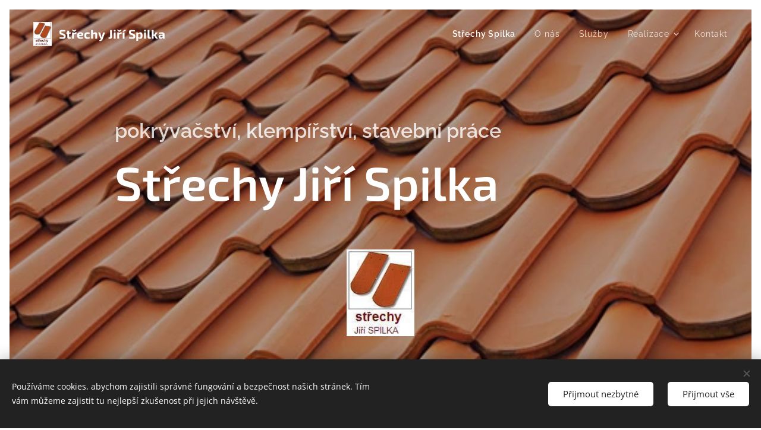

--- FILE ---
content_type: text/html; charset=UTF-8
request_url: https://www.strechyspilka.cz/
body_size: 19047
content:
<!DOCTYPE html>
<html class="no-js" prefix="og: https://ogp.me/ns#" lang="cs">
<head><link rel="preconnect" href="https://duyn491kcolsw.cloudfront.net" crossorigin><link rel="preconnect" href="https://fonts.gstatic.com" crossorigin><meta charset="utf-8"><link rel="icon" href="https://duyn491kcolsw.cloudfront.net/files/2d/2di/2div3h.svg?ph=363188f2bc" type="image/svg+xml" sizes="any"><link rel="icon" href="https://duyn491kcolsw.cloudfront.net/files/07/07f/07fzq8.svg?ph=363188f2bc" type="image/svg+xml" sizes="16x16"><link rel="icon" href="https://duyn491kcolsw.cloudfront.net/files/1j/1j3/1j3767.ico?ph=363188f2bc"><link rel="apple-touch-icon" href="https://duyn491kcolsw.cloudfront.net/files/1j/1j3/1j3767.ico?ph=363188f2bc"><link rel="icon" href="https://duyn491kcolsw.cloudfront.net/files/1j/1j3/1j3767.ico?ph=363188f2bc">
    <meta http-equiv="X-UA-Compatible" content="IE=edge">
    <title>strechyspilka</title>
    <meta name="viewport" content="width=device-width,initial-scale=1">
    <meta name="msapplication-tap-highlight" content="no">
    
    <link href="https://duyn491kcolsw.cloudfront.net/files/0r/0rk/0rklmm.css?ph=363188f2bc" media="print" rel="stylesheet">
    <link href="https://duyn491kcolsw.cloudfront.net/files/2e/2e5/2e5qgh.css?ph=363188f2bc" media="screen and (min-width:100000em)" rel="stylesheet" data-type="cq" disabled>
    <link rel="stylesheet" href="https://duyn491kcolsw.cloudfront.net/files/41/41k/41kc5i.css?ph=363188f2bc"><link rel="stylesheet" href="https://duyn491kcolsw.cloudfront.net/files/3b/3b2/3b2e8e.css?ph=363188f2bc" media="screen and (min-width:37.5em)"><link rel="stylesheet" href="https://duyn491kcolsw.cloudfront.net/files/2m/2m4/2m4vjv.css?ph=363188f2bc" data-wnd_color_scheme_file=""><link rel="stylesheet" href="https://duyn491kcolsw.cloudfront.net/files/23/23c/23cqa3.css?ph=363188f2bc" data-wnd_color_scheme_desktop_file="" media="screen and (min-width:37.5em)" disabled=""><link rel="stylesheet" href="https://duyn491kcolsw.cloudfront.net/files/11/11e/11es6m.css?ph=363188f2bc" data-wnd_additive_color_file=""><link rel="stylesheet" href="https://duyn491kcolsw.cloudfront.net/files/46/46e/46es9h.css?ph=363188f2bc" data-wnd_typography_file=""><link rel="stylesheet" href="https://duyn491kcolsw.cloudfront.net/files/38/38p/38p1v7.css?ph=363188f2bc" data-wnd_typography_desktop_file="" media="screen and (min-width:37.5em)" disabled=""><script>(()=>{let e=!1;const t=()=>{if(!e&&window.innerWidth>=600){for(let e=0,t=document.querySelectorAll('head > link[href*="css"][media="screen and (min-width:37.5em)"]');e<t.length;e++)t[e].removeAttribute("disabled");e=!0}};t(),window.addEventListener("resize",t),"container"in document.documentElement.style||fetch(document.querySelector('head > link[data-type="cq"]').getAttribute("href")).then((e=>{e.text().then((e=>{const t=document.createElement("style");document.head.appendChild(t),t.appendChild(document.createTextNode(e)),import("https://duyn491kcolsw.cloudfront.net/client/js.polyfill/container-query-polyfill.modern.js").then((()=>{let e=setInterval((function(){document.body&&(document.body.classList.add("cq-polyfill-loaded"),clearInterval(e))}),100)}))}))}))})()</script>
<link rel="preload stylesheet" href="https://duyn491kcolsw.cloudfront.net/files/2m/2m8/2m8msc.css?ph=363188f2bc" as="style"><meta name="description" content="střechy Jiří Spilka, pokrývačství, klempířství, stavební práce"><meta name="keywords" content="střechy, Jiří Spilka, firma, opravy, rekonstrukce, realizace, izolace, montáž, šikmá, plochá střecha, náklady, spolupráce"><meta name="generator" content="Webnode 2"><meta name="apple-mobile-web-app-capable" content="no"><meta name="apple-mobile-web-app-status-bar-style" content="black"><meta name="format-detection" content="telephone=no">

<!-- Global site tag (gtag.js) - Google Analytics -->
<script async src="https://www.googletagmanager.com/gtag/js?id=UA-143877373-1"></script>
<script>
  window.dataLayer = window.dataLayer || [];
  function gtag(){dataLayer.push(arguments);}
  gtag('js', new Date());

  gtag('config', 'UA-143877373-1');
</script>
<meta name="google-site-verification" content="n_nc3pj_AWxPrpkPO6Ixd1h7cUFZXrMRG5kMtCkXcJY" /><meta property="og:url" content="https://www.strechyspilka.cz/"><meta property="og:title" content="strechyspilka"><meta property="og:type" content="article"><meta property="og:description" content="střechy Jiří Spilka, pokrývačství, klempířství, stavební práce"><meta property="og:site_name" content="Střechy Jiří Spilka"><meta property="og:image" content="https://363188f2bc.clvaw-cdnwnd.com/db568285f179ff597d73edaa0a8cf74e/200000008-424cd43418/700/Logo-5.jpg?ph=363188f2bc"><meta property="og:article:published_time" content="2019-07-15T00:00:00+0200"><meta name="robots" content="index,follow"><link rel="canonical" href="https://www.strechyspilka.cz/"><script>window.checkAndChangeSvgColor=function(c){try{var a=document.getElementById(c);if(a){c=[["border","borderColor"],["outline","outlineColor"],["color","color"]];for(var h,b,d,f=[],e=0,m=c.length;e<m;e++)if(h=window.getComputedStyle(a)[c[e][1]].replace(/\s/g,"").match(/^rgb[a]?\(([0-9]{1,3}),([0-9]{1,3}),([0-9]{1,3})/i)){b="";for(var g=1;3>=g;g++)b+=("0"+parseInt(h[g],10).toString(16)).slice(-2);"0"===b.charAt(0)&&(d=parseInt(b.substr(0,2),16),d=Math.max(16,d),b=d.toString(16)+b.slice(-4));f.push(c[e][0]+"="+b)}if(f.length){var k=a.getAttribute("data-src"),l=k+(0>k.indexOf("?")?"?":"&")+f.join("&");a.src!=l&&(a.src=l,a.outerHTML=a.outerHTML)}}}catch(n){}};</script></head>
<body class="l wt-home ac-h ac-i ac-n l-default l-d-border b-btn-sq b-btn-s-m b-btn-dn b-btn-bw-1 img-d-n img-t-u img-h-n line-solid b-e-ds lbox-d c-s-m hn-tbg  wnd-fe"><noscript>
				<iframe
				 src="https://www.googletagmanager.com/ns.html?id=GTM-542MMSL"
				 height="0"
				 width="0"
				 style="display:none;visibility:hidden"
				 >
				 </iframe>
			</noscript>

<div class="wnd-page l-page cs-gray-3 ac-lbrown t-t-fs-m t-t-fw-l t-t-sp-n t-t-d-n t-s-fs-m t-s-fw-l t-s-sp-n t-s-d-n t-p-fs-s t-p-fw-l t-p-sp-n t-h-fs-m t-h-fw-l t-h-sp-n t-bq-fs-s t-bq-fw-l t-bq-sp-n t-bq-d-l t-btn-fw-l t-nav-fw-l t-pd-fw-l t-nav-tt-n">
    <div class="l-w t cf t-13">
        <div class="l-bg cf">
            <div class="s-bg-l">
                
                
            </div>
        </div>
        <header class="l-h cf">
            <div class="sw cf">
	<div class="sw-c cf"><section data-space="true" class="s s-hn s-hn-default wnd-mt-classic wnd-na-c logo-classic sc-none   wnd-w-max wnd-nh-m hn-no-bg sc-m hm-editzone menu-default">
	<div class="s-w">
		<div class="s-o">

			<div class="s-bg">
                <div class="s-bg-l">
                    
                    
                </div>
			</div>

			<div class="h-w h-f wnd-fixed">

				<div class="n-l">
					<div class="s-c menu-nav">
						<div class="logo-block">
							<div class="b b-l logo logo-default logo-nb exo2 wnd-logo-with-text wnd-iar-1-1 logo-21 b-ls-s" id="wnd_LogoBlock_882507" data-wnd_mvc_type="wnd.fe.LogoBlock">
	<div class="b-l-c logo-content">
		

			<div class="b-l-image logo-image">
				<div class="b-l-image-w logo-image-cell">
                    <picture><source type="image/webp" srcset="https://363188f2bc.clvaw-cdnwnd.com/db568285f179ff597d73edaa0a8cf74e/200000103-7585f75862/450/Logo-5.webp?ph=363188f2bc 102w, https://363188f2bc.clvaw-cdnwnd.com/db568285f179ff597d73edaa0a8cf74e/200000103-7585f75862/700/Logo-5.webp?ph=363188f2bc 102w, https://363188f2bc.clvaw-cdnwnd.com/db568285f179ff597d73edaa0a8cf74e/200000103-7585f75862/Logo-5.webp?ph=363188f2bc 102w" sizes="(min-width: 600px) 450px, (min-width: 360px) calc(100vw * 0.8), 100vw" ><img src="https://363188f2bc.clvaw-cdnwnd.com/db568285f179ff597d73edaa0a8cf74e/200000008-424cd43418/Logo-5.jpg?ph=363188f2bc" alt="" width="102" height="132" class="wnd-logo-img" ></picture>
				</div>
			</div>

			

			<div class="b-l-br logo-br"></div>

			<div class="b-l-text logo-text-wrapper">
				<div class="b-l-text-w logo-text">
					<span class="b-l-text-c logo-text-cell"><b>Střechy Jiří Spilka</b></span>
				</div>
			</div>

		
	</div>
</div>
						</div>

						<div id="menu-slider">
							<div id="menu-block">
								<nav id="menu"><div class="menu-font menu-wrapper">
	<a href="#" class="menu-close" rel="nofollow" title="Close Menu"></a>
	<ul role="menubar" aria-label="Menu" class="level-1">
		<li role="none" class="wnd-active   wnd-homepage">
			<a class="menu-item" role="menuitem" href="/home/"><span class="menu-item-text">Střechy Spilka</span></a>
			
		</li><li role="none">
			<a class="menu-item" role="menuitem" href="/o-nas/"><span class="menu-item-text">O nás</span></a>
			
		</li><li role="none">
			<a class="menu-item" role="menuitem" href="/sluzby/"><span class="menu-item-text">Služby</span></a>
			
		</li><li role="none" class="wnd-with-submenu">
			<a class="menu-item" role="menuitem" href="/realizace/"><span class="menu-item-text">Realizace</span></a>
			<ul role="menubar" aria-label="Menu" class="level-2">
		<li role="none">
			<a class="menu-item" role="menuitem" href="/rodinne-domy-vily/"><span class="menu-item-text">Rodinné domy, vily</span></a>
			
		</li><li role="none">
			<a class="menu-item" role="menuitem" href="/rekreacni-objekty/"><span class="menu-item-text">Rekreační objekty</span></a>
			
		</li><li role="none">
			<a class="menu-item" role="menuitem" href="/prumyslove-stavby/"><span class="menu-item-text">Průmyslové stavby</span></a>
			
		</li><li role="none">
			<a class="menu-item" role="menuitem" href="/verejne-budovy/"><span class="menu-item-text">Veřejné budovy</span></a>
			
		</li>
	</ul>
		</li><li role="none">
			<a class="menu-item" role="menuitem" href="/kontakt/"><span class="menu-item-text">Kontakt</span></a>
			
		</li>
	</ul>
	<span class="more-text">Více</span>
</div></nav>
							</div>
						</div>

						<div class="cart-and-mobile">
							
							

							<div id="menu-mobile">
								<a href="#" id="menu-submit"><span></span>Menu</a>
							</div>
						</div>

					</div>
				</div>

			</div>

		</div>
	</div>
</section></div>
</div>
        </header>
        <main class="l-m cf">
            <div class="sw cf">
	<div class="sw-c cf"><section class="s s-hm s-hm-editzone wnd-p-cc cf sc-m wnd-background-image  wnd-w-default wnd-s-higher wnd-h-high wnd-nh-m hn-no-bg hn-default">
	<div class="s-w cf">
		<div class="s-o cf">
			<div class="s-bg">
                <div class="s-bg-l wnd-background-image fx-none bgpos-center-center bgatt-scroll overlay-black-light">
                    <picture><source type="image/webp" srcset="https://363188f2bc.clvaw-cdnwnd.com/db568285f179ff597d73edaa0a8cf74e/200000106-3f2103f213/700/taska_palena.webp?ph=363188f2bc 700w, https://363188f2bc.clvaw-cdnwnd.com/db568285f179ff597d73edaa0a8cf74e/200000106-3f2103f213/taska_palena.webp?ph=363188f2bc 511w, https://363188f2bc.clvaw-cdnwnd.com/db568285f179ff597d73edaa0a8cf74e/200000106-3f2103f213/taska_palena.webp?ph=363188f2bc 2x" sizes="100vw" ><img src="https://363188f2bc.clvaw-cdnwnd.com/db568285f179ff597d73edaa0a8cf74e/200000003-2d6452e5f4/taska_palena.jpg?ph=363188f2bc" width="511" height="330" alt="" fetchpriority="high" ></picture>
                    
                </div>
			</div>
			<div class="h-c s-c">
				<div class="h-c-b">
					<div class="h-c-b-i">
						<div class="ez cf wnd-no-cols">
	<div class="ez-c"><div class="b b-text cf">
	<div class="b-c b-text-c b-s b-s-t60 b-s-b60 b-cs cf"><h3><b><font class="wnd-font-size-140">pokrývačství, klempířství, stavební práce</font></b></h3>

<h1><font class="wsw-10 wnd-font-size-150"><b>Střechy Jiří Spilka</b></font></h1>
</div>
</div><div class="b-img b-img-default b b-s cf wnd-orientation-portrait wnd-type-image img-s-n" style="margin-left:43.04%;margin-right:43.04%;" id="wnd_ImageBlock_62053">
	<div class="b-img-w">
		<div class="b-img-c" style="padding-bottom:129.41%;text-align:center;">
            <picture><source type="image/webp" srcset="https://363188f2bc.clvaw-cdnwnd.com/db568285f179ff597d73edaa0a8cf74e/200000103-7585f75862/450/Logo-5.webp?ph=363188f2bc 102w, https://363188f2bc.clvaw-cdnwnd.com/db568285f179ff597d73edaa0a8cf74e/200000103-7585f75862/700/Logo-5.webp?ph=363188f2bc 102w, https://363188f2bc.clvaw-cdnwnd.com/db568285f179ff597d73edaa0a8cf74e/200000103-7585f75862/Logo-5.webp?ph=363188f2bc 102w" sizes="100vw" ><img id="wnd_ImageBlock_62053_img" src="https://363188f2bc.clvaw-cdnwnd.com/db568285f179ff597d73edaa0a8cf74e/200000008-424cd43418/Logo-5.jpg?ph=363188f2bc" alt="" width="102" height="132" loading="lazy" style="top:0%;left:0%;width:100%;height:100%;position:absolute;" ></picture>
			</div>
		
	</div>
</div><div class="b b-s b-s-t150 b-s-b150 b-btn b-btn-4 wnd-align-center">
	<div class="b-btn-c i-a">
		<a class="b-btn-l" href="/realizace/">
			<span class="b-btn-t">Naše práce</span>
		</a>
	</div>
</div></div>
</div>
					</div>
				</div>
			</div>
		</div>
	</div>
</section><section class="s s-basic cf sc-m wnd-background-image  wnd-w-default wnd-s-normal wnd-h-auto">
	<div class="s-w cf">
		<div class="s-o s-fs cf">
			<div class="s-bg cf">
				<div class="s-bg-l wnd-background-image fx-none bgpos-center-center bgatt-scroll overlay-black">
                    <picture><source type="image/webp" srcset="https://363188f2bc.clvaw-cdnwnd.com/db568285f179ff597d73edaa0a8cf74e/200000104-68c9c68c9f/700/obloha%201.webp?ph=363188f2bc 700w, https://363188f2bc.clvaw-cdnwnd.com/db568285f179ff597d73edaa0a8cf74e/200000104-68c9c68c9f/obloha%201.webp?ph=363188f2bc 1600w, https://363188f2bc.clvaw-cdnwnd.com/db568285f179ff597d73edaa0a8cf74e/200000104-68c9c68c9f/obloha%201.webp?ph=363188f2bc 2x" sizes="100vw" ><img src="https://363188f2bc.clvaw-cdnwnd.com/db568285f179ff597d73edaa0a8cf74e/200000021-8d6478e61b/obloha%201.jpg?ph=363188f2bc" width="1600" height="746" alt="" loading="lazy" ></picture>
					
				</div>
			</div>
			<div class="s-c s-fs cf">
				<div class="ez cf wnd-no-cols">
	<div class="ez-c"><div class="mt mt-image-left-float img-s-c b-s-t50 b-s-b50 b-s-l0 b-s-r0 cf imageLeftFloat grid-3">
	<div class="mt-container">
		<div class="mt-item cf">
			
				<div class="b-img b-img-default b b-s cf wnd-orientation-landscape wnd-type-image" style="" id="wnd_ImageBlock_634953">
	<div class="b-img-w">
		<div class="b-img-c">
            <picture><source type="image/webp" src="https://363188f2bc.clvaw-cdnwnd.com/db568285f179ff597d73edaa0a8cf74e/200000105-15a9d15aa0/450/ton12.webp?ph=363188f2bc" ><img id="wnd_ImageBlock_634953_img" src="https://363188f2bc.clvaw-cdnwnd.com/db568285f179ff597d73edaa0a8cf74e/200000009-3693a378cc/ton12.jpg?ph=363188f2bc" alt="" width="102" height="96" loading="lazy" style="" ></picture>
			</div>
		
	</div>
</div>
				<div class="b b-text cf">
	<div class="b-c b-text-c b-s b-s-t60 b-s-b60 b-cs cf"><h3><font class="wsw-41"><b><font class="wsw-12">Od drobných oprav&nbsp;</font></b></font><font class="wsw-41"><b><font class="wsw-12">po kompletní rekonstrukci</font></b></font></h3>

<p><font class="wsw-21 wnd-font-size-110" color="#ffffff"><b style=""><font class="wsw-10">Spec</font><font class="wsw-10">i</font><font class="wsw-10">alizujeme se na rekonstrukce </font><font class="wsw-10">střech, opravy střech a opravy střech tradičním způsobem.</font></b></font></p>
</div>
</div>
			
		</div><div class="mt-item cf">
			
				<div class="b-img b-img-default b b-s cf wnd-orientation-landscape wnd-type-image" style="" id="wnd_ImageBlock_274678">
	<div class="b-img-w">
		<div class="b-img-c">
            <picture><source type="image/webp" src="https://363188f2bc.clvaw-cdnwnd.com/db568285f179ff597d73edaa0a8cf74e/200000105-15a9d15aa0/450/ton12.webp?ph=363188f2bc" ><img id="wnd_ImageBlock_274678_img" src="https://363188f2bc.clvaw-cdnwnd.com/db568285f179ff597d73edaa0a8cf74e/200000009-3693a378cc/ton12.jpg?ph=363188f2bc" alt="" width="102" height="96" loading="lazy" style="" ></picture>
			</div>
		
	</div>
</div>
				<div class="b b-text cf">
	<div class="b-c b-text-c b-s b-s-t60 b-s-b60 b-cs cf"><h3><font class="wsw-41"><b><font class="wsw-12">Moderní izolační materiály</font></b></font></h3>

<p><font class="wsw-21 wnd-font-size-110" color="#ffffff"><b><font class="wsw-10">Realizujeme šikmé a ploché střechy</font> <font class="wsw-10">s použitím nejmodernějších izolačních materiálů.</font></b></font></p>
</div>
</div>
			
		</div><div class="mt-item cf">
			
				<div class="b-img b-img-default b b-s cf wnd-orientation-landscape wnd-type-image" style="" id="wnd_ImageBlock_862696">
	<div class="b-img-w">
		<div class="b-img-c">
            <picture><source type="image/webp" src="https://363188f2bc.clvaw-cdnwnd.com/db568285f179ff597d73edaa0a8cf74e/200000105-15a9d15aa0/450/ton12.webp?ph=363188f2bc" ><img id="wnd_ImageBlock_862696_img" src="https://363188f2bc.clvaw-cdnwnd.com/db568285f179ff597d73edaa0a8cf74e/200000009-3693a378cc/ton12.jpg?ph=363188f2bc" alt="" width="102" height="96" loading="lazy" style="" ></picture>
			</div>
		
	</div>
</div>
				<div class="b b-text cf">
	<div class="b-c b-text-c b-s b-s-t60 b-s-b60 b-cs cf"><h3><font class="wsw-41"><b><font class="wsw-12">Spolupracujeme</font></b></font></h3>

<p><font class="wsw-21 wnd-font-size-110"><b><font class="wsw-10">s firmami zabezpečujícími jednotlivá </font><font class="wsw-10">řemesla vedoucí k dokončení kompletní stavby.</font></b></font></p>
</div>
</div>
			
		</div><div class="mt-item cf">
			
				<div class="b-img b-img-default b b-s cf wnd-orientation-landscape wnd-type-image" style="" id="wnd_ImageBlock_14408">
	<div class="b-img-w">
		<div class="b-img-c">
            <picture><source type="image/webp" src="https://363188f2bc.clvaw-cdnwnd.com/db568285f179ff597d73edaa0a8cf74e/200000105-15a9d15aa0/450/ton12.webp?ph=363188f2bc" ><img id="wnd_ImageBlock_14408_img" src="https://363188f2bc.clvaw-cdnwnd.com/db568285f179ff597d73edaa0a8cf74e/200000009-3693a378cc/ton12.jpg?ph=363188f2bc" alt="" width="102" height="96" loading="lazy" style="" ></picture>
			</div>
		
	</div>
</div>
				<div class="b b-text cf">
	<div class="b-c b-text-c b-s b-s-t60 b-s-b60 b-cs cf"><h3><font class="wsw-41"><b><font class="wsw-12">Dále provádíme:</font></b></font></h3>

<p><font class="wsw-21 wnd-font-size-110" color="#ffffff"><b><font class="wsw-10">práce izolační související se střešní </font><font class="wsw-10">konstrukcí,</font></b></font></p><p><font class="wsw-21 wnd-font-size-110" color="#ffffff"><b><font class="wsw-10">montáž oken Velux, montáž vikýřů </font><font class="wsw-10">apod.,</font></b></font></p><p><font class="wsw-21 wnd-font-size-110"><b><font class="wsw-10">rekonstrukce půdních prostor, </font><font class="wsw-10">půdních nástaveb a vestaveb,</font></b></font></p><p><font class="wsw-21 wnd-font-size-110" color="#ffffff"><b><font class="wsw-10">práce tesa</font><font class="wsw-10">řské a zednické.</font></b></font></p><p><font class="wsw-21 wnd-font-size-110"><b><br></b></font></p><p><font class="wsw-21 wnd-font-size-110"><b><br></b></font></p><p><font class="wsw-21 wnd-font-size-110"><b><br></b></font></p>
</div>
</div>
			
		</div><div class="mt-item cf">
			
				<div class="b-img b-img-default b b-s cf wnd-orientation-landscape wnd-type-image" style="" id="wnd_ImageBlock_618227">
	<div class="b-img-w">
		<div class="b-img-c">
            <picture><source type="image/webp" src="https://363188f2bc.clvaw-cdnwnd.com/db568285f179ff597d73edaa0a8cf74e/200000105-15a9d15aa0/450/ton12.webp?ph=363188f2bc" ><img id="wnd_ImageBlock_618227_img" src="https://363188f2bc.clvaw-cdnwnd.com/db568285f179ff597d73edaa0a8cf74e/200000009-3693a378cc/ton12.jpg?ph=363188f2bc" alt="" width="102" height="96" loading="lazy" style="" ></picture>
			</div>
		
	</div>
</div>
				<div class="b b-text cf">
	<div class="b-c b-text-c b-s b-s-t60 b-s-b60 b-cs cf"><h3><font class="wsw-41"><b><font class="wsw-12">Dům na klíč</font></b></font></h3>

<p><font class="wsw-21 wnd-font-size-110"><b><font class="wsw-10">Jsme schopni dodat </font><font class="wsw-10">zákazníkovi </font><font class="wsw-10">dům na klíč.</font></b></font></p>
</div>
</div>
			
		</div><div class="mt-item cf">
			
				<div class="b-img b-img-default b b-s cf wnd-orientation-landscape wnd-type-image" style="" id="wnd_ImageBlock_921572">
	<div class="b-img-w">
		<div class="b-img-c">
            <picture><source type="image/webp" src="https://363188f2bc.clvaw-cdnwnd.com/db568285f179ff597d73edaa0a8cf74e/200000105-15a9d15aa0/450/ton12.webp?ph=363188f2bc" ><img id="wnd_ImageBlock_921572_img" src="https://363188f2bc.clvaw-cdnwnd.com/db568285f179ff597d73edaa0a8cf74e/200000009-3693a378cc/ton12.jpg?ph=363188f2bc" alt="" width="102" height="96" loading="lazy" style="" ></picture>
			</div>
		
	</div>
</div>
				<div class="b b-text cf">
	<div class="b-c b-text-c b-s b-s-t60 b-s-b60 b-cs cf"><h3><font class="wsw-41"><b><font class="wsw-12">Nízké náklady</font></b></font></h3>

<p><font class="wsw-21 wnd-font-size-110"><b><font class="wsw-10">Řadíme se mezi menší firmy s </font><font class="wsw-10">nízkými režijními náklady.</font></b></font></p>
</div>
</div>
			
		</div>
	</div>
</div><div class="b b-s b-s-t150 b-s-b150 b-btn b-btn-4 wnd-align-center">
	<div class="b-btn-c i-a">
		<a class="b-btn-l" href="/sluzby/">
			<span class="b-btn-t">O našich službách</span>
		</a>
	</div>
</div></div>
</div>
			</div>
		</div>
	</div>
</section><section class="s s-basic cf sc-m wnd-background-image  wnd-w-default wnd-s-normal wnd-h-auto">
	<div class="s-w cf">
		<div class="s-o s-fs cf">
			<div class="s-bg cf">
				<div class="s-bg-l wnd-background-image fx-none bgpos-center-center bgatt-scroll overlay-black">
                    <picture><source type="image/webp" srcset="https://363188f2bc.clvaw-cdnwnd.com/db568285f179ff597d73edaa0a8cf74e/200000104-68c9c68c9f/700/obloha%201.webp?ph=363188f2bc 700w, https://363188f2bc.clvaw-cdnwnd.com/db568285f179ff597d73edaa0a8cf74e/200000104-68c9c68c9f/obloha%201.webp?ph=363188f2bc 1600w, https://363188f2bc.clvaw-cdnwnd.com/db568285f179ff597d73edaa0a8cf74e/200000104-68c9c68c9f/obloha%201.webp?ph=363188f2bc 2x" sizes="100vw" ><img src="https://363188f2bc.clvaw-cdnwnd.com/db568285f179ff597d73edaa0a8cf74e/200000021-8d6478e61b/obloha%201.jpg?ph=363188f2bc" width="1600" height="746" alt="" loading="lazy" ></picture>
					
				</div>
			</div>
			<div class="s-c s-fs cf">
				<div class="ez cf wnd-no-cols">
	<div class="ez-c"><div class="b b-text cf">
	<div class="b-c b-text-c b-s b-s-t60 b-s-b60 b-cs cf"><h2 class="wnd-align-center"><font class="wsw-12"><b>Ukázky naší práce</b></font></h2>
</div>
</div><div class="gal-app b-gal b b-s" id="wnd_PhotoGalleryBlock_504885" data-content="{&quot;variant&quot;:&quot;default&quot;,&quot;gridCount&quot;:3,&quot;id&quot;:&quot;wnd_PhotoGalleryBlock_504885&quot;,&quot;items&quot;:[{&quot;id&quot;:200000061,&quot;title&quot;:&quot;&quot;,&quot;orientation&quot;:&quot;landscape&quot;,&quot;aspectRatio&quot;:&quot;4:3&quot;,&quot;size&quot;:{&quot;width&quot;:1920,&quot;height&quot;:1440},&quot;img&quot;:{&quot;mimeType&quot;:&quot;image/jpeg&quot;,&quot;src&quot;:&quot;https://363188f2bc.clvaw-cdnwnd.com/db568285f179ff597d73edaa0a8cf74e/200000061-676c168699/V%20rekrea%C4%8Dn%C3%AD%20chalupa_Velkomezi%C5%99%C3%AD%C4%8Dsko_st%C5%99echa_obr.%202.jpg?ph=363188f2bc&quot;},&quot;sources&quot;:[{&quot;mimeType&quot;:&quot;image/jpeg&quot;,&quot;sizes&quot;:[{&quot;width&quot;:450,&quot;height&quot;:338,&quot;src&quot;:&quot;https://363188f2bc.clvaw-cdnwnd.com/db568285f179ff597d73edaa0a8cf74e/200000061-676c168699/450/V%20rekrea%C4%8Dn%C3%AD%20chalupa_Velkomezi%C5%99%C3%AD%C4%8Dsko_st%C5%99echa_obr.%202.jpg?ph=363188f2bc&quot;},{&quot;width&quot;:700,&quot;height&quot;:525,&quot;src&quot;:&quot;https://363188f2bc.clvaw-cdnwnd.com/db568285f179ff597d73edaa0a8cf74e/200000061-676c168699/700/V%20rekrea%C4%8Dn%C3%AD%20chalupa_Velkomezi%C5%99%C3%AD%C4%8Dsko_st%C5%99echa_obr.%202.jpg?ph=363188f2bc&quot;},{&quot;width&quot;:1920,&quot;height&quot;:1440,&quot;src&quot;:&quot;https://363188f2bc.clvaw-cdnwnd.com/db568285f179ff597d73edaa0a8cf74e/200000061-676c168699/V%20rekrea%C4%8Dn%C3%AD%20chalupa_Velkomezi%C5%99%C3%AD%C4%8Dsko_st%C5%99echa_obr.%202.jpg?ph=363188f2bc&quot;}]},{&quot;mimeType&quot;:&quot;image/webp&quot;,&quot;sizes&quot;:[{&quot;width&quot;:450,&quot;height&quot;:338,&quot;src&quot;:&quot;https://363188f2bc.clvaw-cdnwnd.com/db568285f179ff597d73edaa0a8cf74e/200000107-e568ae568d/450/V%20rekrea%C4%8Dn%C3%AD%20chalupa_Velkomezi%C5%99%C3%AD%C4%8Dsko_st%C5%99echa_obr.%202.webp?ph=363188f2bc&quot;},{&quot;width&quot;:700,&quot;height&quot;:525,&quot;src&quot;:&quot;https://363188f2bc.clvaw-cdnwnd.com/db568285f179ff597d73edaa0a8cf74e/200000107-e568ae568d/700/V%20rekrea%C4%8Dn%C3%AD%20chalupa_Velkomezi%C5%99%C3%AD%C4%8Dsko_st%C5%99echa_obr.%202.webp?ph=363188f2bc&quot;},{&quot;width&quot;:1920,&quot;height&quot;:1440,&quot;src&quot;:&quot;https://363188f2bc.clvaw-cdnwnd.com/db568285f179ff597d73edaa0a8cf74e/200000107-e568ae568d/V%20rekrea%C4%8Dn%C3%AD%20chalupa_Velkomezi%C5%99%C3%AD%C4%8Dsko_st%C5%99echa_obr.%202.webp?ph=363188f2bc&quot;}]}]},{&quot;id&quot;:200000062,&quot;title&quot;:&quot;&quot;,&quot;orientation&quot;:&quot;landscape&quot;,&quot;aspectRatio&quot;:&quot;4:3&quot;,&quot;size&quot;:{&quot;width&quot;:1920,&quot;height&quot;:1440},&quot;img&quot;:{&quot;mimeType&quot;:&quot;image/jpeg&quot;,&quot;src&quot;:&quot;https://363188f2bc.clvaw-cdnwnd.com/db568285f179ff597d73edaa0a8cf74e/200000062-6d49e6e42a/V%20rekrea%C4%8Dn%C3%AD%20chata_Vranovsk%C3%A1%20p%C5%99ehrada_realizace%20stavby_obr.%202.jpg?ph=363188f2bc&quot;},&quot;sources&quot;:[{&quot;mimeType&quot;:&quot;image/jpeg&quot;,&quot;sizes&quot;:[{&quot;width&quot;:450,&quot;height&quot;:338,&quot;src&quot;:&quot;https://363188f2bc.clvaw-cdnwnd.com/db568285f179ff597d73edaa0a8cf74e/200000062-6d49e6e42a/450/V%20rekrea%C4%8Dn%C3%AD%20chata_Vranovsk%C3%A1%20p%C5%99ehrada_realizace%20stavby_obr.%202.jpg?ph=363188f2bc&quot;},{&quot;width&quot;:700,&quot;height&quot;:525,&quot;src&quot;:&quot;https://363188f2bc.clvaw-cdnwnd.com/db568285f179ff597d73edaa0a8cf74e/200000062-6d49e6e42a/700/V%20rekrea%C4%8Dn%C3%AD%20chata_Vranovsk%C3%A1%20p%C5%99ehrada_realizace%20stavby_obr.%202.jpg?ph=363188f2bc&quot;},{&quot;width&quot;:1920,&quot;height&quot;:1440,&quot;src&quot;:&quot;https://363188f2bc.clvaw-cdnwnd.com/db568285f179ff597d73edaa0a8cf74e/200000062-6d49e6e42a/V%20rekrea%C4%8Dn%C3%AD%20chata_Vranovsk%C3%A1%20p%C5%99ehrada_realizace%20stavby_obr.%202.jpg?ph=363188f2bc&quot;}]},{&quot;mimeType&quot;:&quot;image/webp&quot;,&quot;sizes&quot;:[{&quot;width&quot;:450,&quot;height&quot;:338,&quot;src&quot;:&quot;https://363188f2bc.clvaw-cdnwnd.com/db568285f179ff597d73edaa0a8cf74e/200000108-acdd1acdd3/450/V%20rekrea%C4%8Dn%C3%AD%20chata_Vranovsk%C3%A1%20p%C5%99ehrada_realizace%20stavby_obr.%202.webp?ph=363188f2bc&quot;},{&quot;width&quot;:700,&quot;height&quot;:525,&quot;src&quot;:&quot;https://363188f2bc.clvaw-cdnwnd.com/db568285f179ff597d73edaa0a8cf74e/200000108-acdd1acdd3/700/V%20rekrea%C4%8Dn%C3%AD%20chata_Vranovsk%C3%A1%20p%C5%99ehrada_realizace%20stavby_obr.%202.webp?ph=363188f2bc&quot;},{&quot;width&quot;:1920,&quot;height&quot;:1440,&quot;src&quot;:&quot;https://363188f2bc.clvaw-cdnwnd.com/db568285f179ff597d73edaa0a8cf74e/200000108-acdd1acdd3/V%20rekrea%C4%8Dn%C3%AD%20chata_Vranovsk%C3%A1%20p%C5%99ehrada_realizace%20stavby_obr.%202.webp?ph=363188f2bc&quot;}]}]},{&quot;id&quot;:200000063,&quot;title&quot;:&quot;&quot;,&quot;orientation&quot;:&quot;landscape&quot;,&quot;aspectRatio&quot;:&quot;4:3&quot;,&quot;size&quot;:{&quot;width&quot;:1920,&quot;height&quot;:1440},&quot;img&quot;:{&quot;mimeType&quot;:&quot;image/jpeg&quot;,&quot;src&quot;:&quot;https://363188f2bc.clvaw-cdnwnd.com/db568285f179ff597d73edaa0a8cf74e/200000063-741d37517b/V%20historick%C3%BD%20d%C5%AFm_Brno%2C%20Pra%C5%BE%C3%A1k%C5%AFv%20pal%C3%A1c_odv%C4%9Btr%C3%A1n%C3%AD%20vzduchotechniky.jpg?ph=363188f2bc&quot;},&quot;sources&quot;:[{&quot;mimeType&quot;:&quot;image/jpeg&quot;,&quot;sizes&quot;:[{&quot;width&quot;:450,&quot;height&quot;:338,&quot;src&quot;:&quot;https://363188f2bc.clvaw-cdnwnd.com/db568285f179ff597d73edaa0a8cf74e/200000063-741d37517b/450/V%20historick%C3%BD%20d%C5%AFm_Brno%2C%20Pra%C5%BE%C3%A1k%C5%AFv%20pal%C3%A1c_odv%C4%9Btr%C3%A1n%C3%AD%20vzduchotechniky.jpg?ph=363188f2bc&quot;},{&quot;width&quot;:700,&quot;height&quot;:525,&quot;src&quot;:&quot;https://363188f2bc.clvaw-cdnwnd.com/db568285f179ff597d73edaa0a8cf74e/200000063-741d37517b/700/V%20historick%C3%BD%20d%C5%AFm_Brno%2C%20Pra%C5%BE%C3%A1k%C5%AFv%20pal%C3%A1c_odv%C4%9Btr%C3%A1n%C3%AD%20vzduchotechniky.jpg?ph=363188f2bc&quot;},{&quot;width&quot;:1920,&quot;height&quot;:1440,&quot;src&quot;:&quot;https://363188f2bc.clvaw-cdnwnd.com/db568285f179ff597d73edaa0a8cf74e/200000063-741d37517b/V%20historick%C3%BD%20d%C5%AFm_Brno%2C%20Pra%C5%BE%C3%A1k%C5%AFv%20pal%C3%A1c_odv%C4%9Btr%C3%A1n%C3%AD%20vzduchotechniky.jpg?ph=363188f2bc&quot;}]},{&quot;mimeType&quot;:&quot;image/webp&quot;,&quot;sizes&quot;:[{&quot;width&quot;:450,&quot;height&quot;:338,&quot;src&quot;:&quot;https://363188f2bc.clvaw-cdnwnd.com/db568285f179ff597d73edaa0a8cf74e/200000109-d04bcd04c0/450/V%20historick%C3%BD%20d%C5%AFm_Brno%2C%20Pra%C5%BE%C3%A1k%C5%AFv%20pal%C3%A1c_odv%C4%9Btr%C3%A1n%C3%AD%20vzduchotechniky.webp?ph=363188f2bc&quot;},{&quot;width&quot;:700,&quot;height&quot;:525,&quot;src&quot;:&quot;https://363188f2bc.clvaw-cdnwnd.com/db568285f179ff597d73edaa0a8cf74e/200000109-d04bcd04c0/700/V%20historick%C3%BD%20d%C5%AFm_Brno%2C%20Pra%C5%BE%C3%A1k%C5%AFv%20pal%C3%A1c_odv%C4%9Btr%C3%A1n%C3%AD%20vzduchotechniky.webp?ph=363188f2bc&quot;},{&quot;width&quot;:1920,&quot;height&quot;:1440,&quot;src&quot;:&quot;https://363188f2bc.clvaw-cdnwnd.com/db568285f179ff597d73edaa0a8cf74e/200000109-d04bcd04c0/V%20historick%C3%BD%20d%C5%AFm_Brno%2C%20Pra%C5%BE%C3%A1k%C5%AFv%20pal%C3%A1c_odv%C4%9Btr%C3%A1n%C3%AD%20vzduchotechniky.webp?ph=363188f2bc&quot;}]}]}]}">
</div><div class="b b-text cf">
	<div class="b-c b-text-c b-s b-s-t60 b-s-b60 b-cs cf"><p class="wnd-align-right"><a href="/realizace/">Více</a></p>
</div>
</div></div>
</div>
			</div>
		</div>
	</div>
</section><section class="s s-hc s-hc-cta-claim cf sc-m wnd-background-image  wnd-w-default wnd-s-normal wnd-hh-auto wnd-p-cc">
	<div class="s-w cf">
		<div class="s-o cf">
			<div class="s-bg cf">
                <div class="s-bg-l wnd-background-image fx-none bgpos-center-center bgatt-scroll overlay-black-light">
                    <picture><source type="image/webp" srcset="https://363188f2bc.clvaw-cdnwnd.com/db568285f179ff597d73edaa0a8cf74e/200000106-3f2103f213/700/taska_palena.webp?ph=363188f2bc 700w, https://363188f2bc.clvaw-cdnwnd.com/db568285f179ff597d73edaa0a8cf74e/200000106-3f2103f213/taska_palena.webp?ph=363188f2bc 511w, https://363188f2bc.clvaw-cdnwnd.com/db568285f179ff597d73edaa0a8cf74e/200000106-3f2103f213/taska_palena.webp?ph=363188f2bc 2x" sizes="100vw" ><img src="https://363188f2bc.clvaw-cdnwnd.com/db568285f179ff597d73edaa0a8cf74e/200000003-2d6452e5f4/taska_palena.jpg?ph=363188f2bc" width="511" height="330" alt="" loading="lazy" ></picture>
                    
                </div>
			</div>
			<div class="s-c cf">
				<div class="s-hc-c">
					<h2 class="s-hc-claim claim i-a"><span class="sit b claim-default claim-nb exo2 claim-52">
	<span class="sit-w"><span class="sit-c"><b>Líbí se vám naše práce?</b></span></span>
</span></h2>
					<div class="b b-s b-s-t150 b-s-b150 b-btn b-btn-4">
	<div class="b-btn-c i-a">
		<a class="b-btn-l" href="/kontakt/">
			<span class="b-btn-t">Využijte naše služby</span>
		</a>
	</div>
</div>
				</div>
			</div>
		</div>
	</div>
</section></div>
</div>
        </main>
        <footer class="l-f cf">
            <div class="sw cf">
	<div class="sw-c cf"><section data-wn-border-element="s-f-border" class="s s-f s-f-double s-f-simple sc-m wnd-background-image  wnd-w-wider wnd-s-higher">
	<div class="s-w">
		<div class="s-o">
			<div class="s-bg">
                <div class="s-bg-l wnd-background-image fx-none bgpos-center-center bgatt-scroll overlay-black">
                    <picture><source type="image/webp" srcset="https://363188f2bc.clvaw-cdnwnd.com/db568285f179ff597d73edaa0a8cf74e/200000104-68c9c68c9f/700/obloha%201.webp?ph=363188f2bc 700w, https://363188f2bc.clvaw-cdnwnd.com/db568285f179ff597d73edaa0a8cf74e/200000104-68c9c68c9f/obloha%201.webp?ph=363188f2bc 1600w, https://363188f2bc.clvaw-cdnwnd.com/db568285f179ff597d73edaa0a8cf74e/200000104-68c9c68c9f/obloha%201.webp?ph=363188f2bc 2x" sizes="100vw" ><img src="https://363188f2bc.clvaw-cdnwnd.com/db568285f179ff597d73edaa0a8cf74e/200000021-8d6478e61b/obloha%201.jpg?ph=363188f2bc" width="1600" height="746" alt="" loading="lazy" ></picture>
                    
                </div>
			</div>
			<div class="s-c s-f-l-w s-f-border">
				<div class="s-f-l b-s b-s-t0 b-s-b0">
					<div class="s-f-l-c s-f-l-c-first">
						<div class="s-f-cr"><span class="it b link">
	<span class="it-c">Střechy Jiří Spilka</span>
</span></div>
						<div class="s-f-cr"><span class="it b link">
	<span class="it-c">Všechna práva vyhrazena&nbsp;2019</span>
</span></div>
					</div>
					<div class="s-f-l-c s-f-l-c-last">
						<div class="s-f-sf">
                            <span class="sf b">
<span class="sf-content sf-c link">Vytvořeno službou <a href="https://www.webnode.cz/?utm_source=text&utm_medium=footer&utm_content=wnd2&utm_campaign=signature" rel="noopener nofollow" target="_blank">Webnode</a></span>
</span>
                            <span class="sf-cbr link">
    <a href="#" rel="nofollow">Cookies</a>
</span>
                            
                            
                            
                        </div>
                        <div class="s-f-l-c-w">
                            <div class="s-f-lang lang-select cf">
	
</div>
                            <div class="s-f-ccy ccy-select cf">
	
</div>
                        </div>
					</div>
				</div>
			</div>
		</div>
	</div>
</section></div>
</div>
        </footer>
    </div>
    
</div>
<section class="cb cb-dark" id="cookiebar" style="display:none;" id="cookiebar" style="display:none;">
	<div class="cb-bar cb-scrollable">
		<div class="cb-bar-c">
			<div class="cb-bar-text">Používáme cookies, abychom zajistili správné fungování a bezpečnost našich stránek. Tím vám můžeme zajistit tu nejlepší zkušenost při jejich návštěvě.</div>
			<div class="cb-bar-buttons">
				<button class="cb-button cb-close-basic" data-action="accept-necessary">
					<span class="cb-button-content">Přijmout nezbytné</span>
				</button>
				<button class="cb-button cb-close-basic" data-action="accept-all">
					<span class="cb-button-content">Přijmout vše</span>
				</button>
				
			</div>
		</div>
        <div class="cb-close cb-close-basic" data-action="accept-necessary"></div>
	</div>

	<div class="cb-popup cb-light close">
		<div class="cb-popup-c">
			<div class="cb-popup-head">
				<h3 class="cb-popup-title">Pokročilá nastavení</h3>
				<p class="cb-popup-text">Zde můžete upravit své preference ohledně cookies. Následující kategorie můžete povolit či zakázat a svůj výběr uložit.</p>
			</div>
			<div class="cb-popup-options cb-scrollable">
				<div class="cb-option">
					<input class="cb-option-input" type="checkbox" id="necessary" name="necessary" readonly="readonly" disabled="disabled" checked="checked">
                    <div class="cb-option-checkbox"></div>
                    <label class="cb-option-label" for="necessary">Nezbytné krátkodobé cookies</label>
					<div class="cb-option-text"></div>
				</div>
			</div>
			<div class="cb-popup-footer">
				<button class="cb-button cb-save-popup" data-action="advanced-save">
					<span class="cb-button-content">Uložit</span>
				</button>
			</div>
			<div class="cb-close cb-close-popup" data-action="close"></div>
		</div>
	</div>
</section>

<script src="https://duyn491kcolsw.cloudfront.net/files/3e/3em/3eml8v.js?ph=363188f2bc" crossorigin="anonymous" type="module"></script><script>document.querySelector(".wnd-fe")&&[...document.querySelectorAll(".c")].forEach((e=>{const t=e.querySelector(".b-text:only-child");t&&""===t.querySelector(".b-text-c").innerText&&e.classList.add("column-empty")}))</script>


<script src="https://duyn491kcolsw.cloudfront.net/client.fe/js.compiled/lang.cz.2088.js?ph=363188f2bc" crossorigin="anonymous"></script><script src="https://duyn491kcolsw.cloudfront.net/client.fe/js.compiled/compiled.multi.2-2195.js?ph=363188f2bc" crossorigin="anonymous"></script><script>var wnd = wnd || {};wnd.$data = {"image_content_items":{"wnd_ThumbnailBlock_440506":{"id":"wnd_ThumbnailBlock_440506","type":"wnd.pc.ThumbnailBlock"},"wnd_Section_default_265251":{"id":"wnd_Section_default_265251","type":"wnd.pc.Section"},"wnd_ImageBlock_274678":{"id":"wnd_ImageBlock_274678","type":"wnd.pc.ImageBlock"},"wnd_ImageBlock_14408":{"id":"wnd_ImageBlock_14408","type":"wnd.pc.ImageBlock"},"wnd_ImageBlock_862696":{"id":"wnd_ImageBlock_862696","type":"wnd.pc.ImageBlock"},"wnd_ImageBlock_618227":{"id":"wnd_ImageBlock_618227","type":"wnd.pc.ImageBlock"},"wnd_Section_photogallery_367154":{"id":"wnd_Section_photogallery_367154","type":"wnd.pc.Section"},"wnd_PhotoGalleryBlock_504885":{"id":"wnd_PhotoGalleryBlock_504885","type":"wnd.pc.PhotoGalleryBlock"},"wnd_Section_cta_760569":{"id":"wnd_Section_cta_760569","type":"wnd.pc.Section"},"wnd_ImageBlock_62053":{"id":"wnd_ImageBlock_62053","type":"wnd.pc.ImageBlock"},"wnd_ImageBlock_634953":{"id":"wnd_ImageBlock_634953","type":"wnd.pc.ImageBlock"},"wnd_ImageBlock_921572":{"id":"wnd_ImageBlock_921572","type":"wnd.pc.ImageBlock"},"wnd_HeaderSection_header_main_860475":{"id":"wnd_HeaderSection_header_main_860475","type":"wnd.pc.HeaderSection"},"wnd_LogoBlock_882507":{"id":"wnd_LogoBlock_882507","type":"wnd.pc.LogoBlock"},"wnd_FooterSection_footer_313318":{"id":"wnd_FooterSection_footer_313318","type":"wnd.pc.FooterSection"}},"svg_content_items":{"wnd_ImageBlock_274678":{"id":"wnd_ImageBlock_274678","type":"wnd.pc.ImageBlock"},"wnd_ImageBlock_14408":{"id":"wnd_ImageBlock_14408","type":"wnd.pc.ImageBlock"},"wnd_ImageBlock_862696":{"id":"wnd_ImageBlock_862696","type":"wnd.pc.ImageBlock"},"wnd_ImageBlock_618227":{"id":"wnd_ImageBlock_618227","type":"wnd.pc.ImageBlock"},"wnd_ImageBlock_62053":{"id":"wnd_ImageBlock_62053","type":"wnd.pc.ImageBlock"},"wnd_ImageBlock_634953":{"id":"wnd_ImageBlock_634953","type":"wnd.pc.ImageBlock"},"wnd_ImageBlock_921572":{"id":"wnd_ImageBlock_921572","type":"wnd.pc.ImageBlock"},"wnd_LogoBlock_882507":{"id":"wnd_LogoBlock_882507","type":"wnd.pc.LogoBlock"}},"content_items":[],"eshopSettings":{"ESHOP_SETTINGS_DISPLAY_PRICE_WITHOUT_VAT":false,"ESHOP_SETTINGS_DISPLAY_ADDITIONAL_VAT":false,"ESHOP_SETTINGS_DISPLAY_SHIPPING_COST":false},"project_info":{"isMultilanguage":false,"isMulticurrency":false,"eshop_tax_enabled":"1","country_code":"","contact_state":"","eshop_tax_type":"VAT","eshop_discounts":false,"graphQLURL":"https:\/\/strechyspilka.cz\/servers\/graphql\/","iubendaSettings":{"cookieBarCode":"","cookiePolicyCode":"","privacyPolicyCode":"","termsAndConditionsCode":""}}};</script><script>wnd.$system = {"fileSystemType":"aws_s3","localFilesPath":"https:\/\/www.strechyspilka.cz\/_files\/","awsS3FilesPath":"https:\/\/363188f2bc.clvaw-cdnwnd.com\/db568285f179ff597d73edaa0a8cf74e\/","staticFiles":"https:\/\/duyn491kcolsw.cloudfront.net\/files","isCms":false,"staticCDNServers":["https:\/\/duyn491kcolsw.cloudfront.net\/"],"fileUploadAllowExtension":["jpg","jpeg","jfif","png","gif","bmp","ico","svg","webp","tiff","pdf","doc","docx","ppt","pptx","pps","ppsx","odt","xls","xlsx","txt","rtf","mp3","wma","wav","ogg","amr","flac","m4a","3gp","avi","wmv","mov","mpg","mkv","mp4","mpeg","m4v","swf","gpx","stl","csv","xml","txt","dxf","dwg","iges","igs","step","stp"],"maxUserFormFileLimit":4194304,"frontendLanguage":"cz","backendLanguage":"cz","frontendLanguageId":1,"page":{"id":200000720,"identifier":"home","template":{"id":200000014,"styles":{"typography":"t-13_new","scheme":"cs-gray-3","additiveColor":"ac-lbrown","background":{"default":null},"backgroundSettings":{"default":""},"acHeadings":true,"acSubheadings":false,"acOthers":false,"acIcons":true,"lineStyle":"line-solid","imageTitle":"img-t-u","imageHover":"img-h-n","imageStyle":"img-d-n","buttonDecoration":"b-btn-dn","buttonStyle":"b-btn-sq","buttonSize":"b-btn-s-m","buttonBorders":"b-btn-bw-1","lightboxStyle":"lbox-d","eshopGridItemStyle":"b-e-ds","eshopGridItemAlign":"b-e-c","columnSpaces":"c-s-m","acMenu":true,"layoutType":"l-default","layoutDecoration":"l-d-border","formStyle":"default","menuType":"","menuStyle":"menu-default","sectionWidth":"wnd-w-default","sectionSpace":"wnd-s-normal","typoTitleSizes":"t-t-fs-m","typoTitleWeights":"t-t-fw-l","typoTitleSpacings":"t-t-sp-n","typoTitleDecorations":"t-t-d-n","typoHeadingSizes":"t-h-fs-m","typoHeadingWeights":"t-h-fw-l","typoHeadingSpacings":"t-h-sp-n","typoSubtitleSizes":"t-s-fs-m","typoSubtitleWeights":"t-s-fw-l","typoSubtitleSpacings":"t-s-sp-n","typoSubtitleDecorations":"t-s-d-n","typoParagraphSizes":"t-p-fs-s","typoParagraphWeights":"t-p-fw-l","typoParagraphSpacings":"t-p-sp-n","typoBlockquoteSizes":"t-bq-fs-s","typoBlockquoteWeights":"t-bq-fw-l","typoBlockquoteSpacings":"t-bq-sp-n","typoBlockquoteDecorations":"t-bq-d-l","buttonWeight":"t-btn-fw-l","menuWeight":"t-nav-fw-l","productWeight":"t-pd-fw-l","menuTextTransform":"t-nav-tt-n"}},"layout":"homepage","name":"St\u0159echy Spilka","html_title":"\u003Ctitle\u003Estrechyspilka\u003C\/title\u003E","language":"cz","langId":1,"isHomepage":true,"meta_description":"st\u0159echy Ji\u0159\u00ed Spilka, pokr\u00fdva\u010dstv\u00ed, klemp\u00ed\u0159stv\u00ed, stavebn\u00ed pr\u00e1ce","meta_keywords":"st\u0159echy, Ji\u0159\u00ed Spilka, firma, opravy, rekonstrukce, realizace, izolace, mont\u00e1\u017e, \u0161ikm\u00e1, ploch\u00e1 st\u0159echa, n\u00e1klady, spolupr\u00e1ce","header_code":"\u003C!-- Global site tag (gtag.js) - Google Analytics --\u003E\n\u003Cscript async src=\u0022https:\/\/www.googletagmanager.com\/gtag\/js?id=UA-143877373-1\u0022\u003E\u003C\/script\u003E\n\u003Cscript\u003E\n  window.dataLayer = window.dataLayer || [];\n  function gtag(){dataLayer.push(arguments);}\n  gtag('js', new Date());\n\n  gtag('config', 'UA-143877373-1');\n\u003C\/script\u003E\n\u003Cmeta name=\u0022google-site-verification\u0022 content=\u0022n_nc3pj_AWxPrpkPO6Ixd1h7cUFZXrMRG5kMtCkXcJY\u0022 \/\u003E","footer_code":"","styles":[],"countFormsEntries":[]},"listingsPrefix":"\/l\/","productPrefix":"\/p\/","cartPrefix":"\/cart\/","checkoutPrefix":"\/checkout\/","searchPrefix":"\/search\/","isCheckout":false,"isEshop":false,"hasBlog":false,"isProductDetail":false,"isListingDetail":false,"listing_page":[],"hasEshopAnalytics":false,"gTagId":null,"gAdsId":null,"format":{"be":{"DATE_TIME":{"mask":"%d.%m.%Y %H:%M","regexp":"^(((0?[1-9]|[1,2][0-9]|3[0,1])\\.(0?[1-9]|1[0-2])\\.[0-9]{1,4})(( [0-1][0-9]| 2[0-3]):[0-5][0-9])?|(([0-9]{4}(0[1-9]|1[0-2])(0[1-9]|[1,2][0-9]|3[0,1])(0[0-9]|1[0-9]|2[0-3])[0-5][0-9][0-5][0-9])))?$"},"DATE":{"mask":"%d.%m.%Y","regexp":"^((0?[1-9]|[1,2][0-9]|3[0,1])\\.(0?[1-9]|1[0-2])\\.[0-9]{1,4})$"},"CURRENCY":{"mask":{"point":",","thousands":" ","decimals":2,"mask":"%s","zerofill":true,"ignoredZerofill":true}}},"fe":{"DATE_TIME":{"mask":"%d.%m.%Y %H:%M","regexp":"^(((0?[1-9]|[1,2][0-9]|3[0,1])\\.(0?[1-9]|1[0-2])\\.[0-9]{1,4})(( [0-1][0-9]| 2[0-3]):[0-5][0-9])?|(([0-9]{4}(0[1-9]|1[0-2])(0[1-9]|[1,2][0-9]|3[0,1])(0[0-9]|1[0-9]|2[0-3])[0-5][0-9][0-5][0-9])))?$"},"DATE":{"mask":"%d.%m.%Y","regexp":"^((0?[1-9]|[1,2][0-9]|3[0,1])\\.(0?[1-9]|1[0-2])\\.[0-9]{1,4})$"},"CURRENCY":{"mask":{"point":",","thousands":" ","decimals":2,"mask":"%s","zerofill":true,"ignoredZerofill":true}}}},"e_product":null,"listing_item":null,"feReleasedFeatures":{"dualCurrency":false,"HeurekaSatisfactionSurvey":true,"productAvailability":true},"labels":{"dualCurrency.fixedRate":"","invoicesGenerator.W2EshopInvoice.alreadyPayed":"Nepla\u0165te! - Uhrazeno","invoicesGenerator.W2EshopInvoice.amount":"Mno\u017estv\u00ed:","invoicesGenerator.W2EshopInvoice.contactInfo":"Kontaktn\u00ed informace:","invoicesGenerator.W2EshopInvoice.couponCode":"K\u00f3d kup\u00f3nu","invoicesGenerator.W2EshopInvoice.customer":"Z\u00e1kazn\u00edk:","invoicesGenerator.W2EshopInvoice.dateOfIssue":"Datum vystaven\u00ed:","invoicesGenerator.W2EshopInvoice.dateOfTaxableSupply":"Datum uskute\u010dn\u011bn\u00ed pln\u011bn\u00ed:","invoicesGenerator.W2EshopInvoice.dic":"DI\u010c:","invoicesGenerator.W2EshopInvoice.discount":"Sleva","invoicesGenerator.W2EshopInvoice.dueDate":"Datum splatnosti:","invoicesGenerator.W2EshopInvoice.email":"E-mail:","invoicesGenerator.W2EshopInvoice.filenamePrefix":"Faktura-","invoicesGenerator.W2EshopInvoice.fiscalCode":"Da\u0148ov\u00fd k\u00f3d:","invoicesGenerator.W2EshopInvoice.freeShipping":"Doprava zdarma","invoicesGenerator.W2EshopInvoice.ic":"I\u010c:","invoicesGenerator.W2EshopInvoice.invoiceNo":"Faktura \u010d\u00edslo","invoicesGenerator.W2EshopInvoice.invoiceNoTaxed":"Faktura - Da\u0148ov\u00fd doklad \u010d\u00edslo","invoicesGenerator.W2EshopInvoice.notVatPayers":"Nejsem pl\u00e1tcem DPH","invoicesGenerator.W2EshopInvoice.orderNo":"\u010c\u00edslo objedn\u00e1vky:","invoicesGenerator.W2EshopInvoice.paymentPrice":"Cena platebn\u00ed metody:","invoicesGenerator.W2EshopInvoice.pec":"PEC:","invoicesGenerator.W2EshopInvoice.phone":"Telefon:","invoicesGenerator.W2EshopInvoice.priceExTax":"Cena bez dan\u011b:","invoicesGenerator.W2EshopInvoice.priceIncludingTax":"Cena v\u010detn\u011b dan\u011b:","invoicesGenerator.W2EshopInvoice.product":"Produkt:","invoicesGenerator.W2EshopInvoice.productNr":"\u010c\u00edslo produktu:","invoicesGenerator.W2EshopInvoice.recipientCode":"K\u00f3d p\u0159\u00edjemce:","invoicesGenerator.W2EshopInvoice.shippingAddress":"Doru\u010dovac\u00ed adresa:","invoicesGenerator.W2EshopInvoice.shippingPrice":"Cena dopravy:","invoicesGenerator.W2EshopInvoice.subtotal":"Mezisou\u010det:","invoicesGenerator.W2EshopInvoice.sum":"Celkov\u00e1 cena","invoicesGenerator.W2EshopInvoice.supplier":"Dodavatel","invoicesGenerator.W2EshopInvoice.tax":"Da\u0148:","invoicesGenerator.W2EshopInvoice.total":"Celkem:","invoicesGenerator.W2EshopInvoice.web":"Web:","wnd.errorBandwidthStorage.description":"Omlouv\u00e1me se za p\u0159\u00edpadn\u00e9 komplikace. Pokud jste majitel t\u011bchto str\u00e1nek a chcete je znovu zprovoznit, p\u0159ihlaste se pros\u00edm ke sv\u00e9mu \u00fa\u010dtu.","wnd.errorBandwidthStorage.heading":"Tento web je do\u010dasn\u011b nedostupn\u00fd (nebo ve v\u00fdstavb\u011b)","wnd.es.CheckoutShippingService.correiosDeliveryWithSpecialConditions":"CEP de destino est\u00e1 sujeito a condi\u00e7\u00f5es especiais de entrega pela ECT e ser\u00e1 realizada com o acr\u00e9scimo de at\u00e9 7 (sete) dias \u00fateis ao prazo regular.","wnd.es.CheckoutShippingService.correiosWithoutHomeDelivery":"CEP de destino est\u00e1 temporariamente sem entrega domiciliar. A entrega ser\u00e1 efetuada na ag\u00eancia indicada no Aviso de Chegada que ser\u00e1 entregue no endere\u00e7o do destinat\u00e1rio","wnd.es.ProductEdit.unit.cm":"cm","wnd.es.ProductEdit.unit.floz":"fl oz","wnd.es.ProductEdit.unit.ft":"ft","wnd.es.ProductEdit.unit.ft2":"ft\u00b2","wnd.es.ProductEdit.unit.g":"g","wnd.es.ProductEdit.unit.gal":"gal","wnd.es.ProductEdit.unit.in":"in","wnd.es.ProductEdit.unit.inventoryQuantity":"ks","wnd.es.ProductEdit.unit.inventorySize":"cm","wnd.es.ProductEdit.unit.inventorySize.cm":"cm","wnd.es.ProductEdit.unit.inventorySize.inch":"in","wnd.es.ProductEdit.unit.inventoryWeight":"kg","wnd.es.ProductEdit.unit.inventoryWeight.kg":"kg","wnd.es.ProductEdit.unit.inventoryWeight.lb":"lb","wnd.es.ProductEdit.unit.l":"l","wnd.es.ProductEdit.unit.m":"m","wnd.es.ProductEdit.unit.m2":"m\u00b2","wnd.es.ProductEdit.unit.m3":"m\u00b3","wnd.es.ProductEdit.unit.mg":"mg","wnd.es.ProductEdit.unit.ml":"ml","wnd.es.ProductEdit.unit.mm":"mm","wnd.es.ProductEdit.unit.oz":"oz","wnd.es.ProductEdit.unit.pcs":"ks","wnd.es.ProductEdit.unit.pt":"pt","wnd.es.ProductEdit.unit.qt":"qt","wnd.es.ProductEdit.unit.yd":"yd","wnd.es.ProductList.inventory.outOfStock":"Vyprod\u00e1no","wnd.fe.CheckoutFi.creditCard":"Platba kartou","wnd.fe.CheckoutSelectMethodKlarnaPlaygroundItem":"{name} testovac\u00ed \u00fa\u010det","wnd.fe.CheckoutSelectMethodZasilkovnaItem.change":"Zm\u011bnit v\u00fddejn\u00ed m\u00edsto","wnd.fe.CheckoutSelectMethodZasilkovnaItem.choose":"Zvolte si v\u00fddejn\u00ed m\u00edsto","wnd.fe.CheckoutSelectMethodZasilkovnaItem.error":"Zvolte si pros\u00edm v\u00fddejn\u00ed m\u00edsto","wnd.fe.CheckoutZipField.brInvalid":"Zadejte pros\u00edm platn\u00e9 PS\u010c ve form\u00e1tu XXXXX-XXX","wnd.fe.CookieBar.message":"Tyto str\u00e1nky pou\u017e\u00edvaj\u00ed cookies k anal\u00fdze n\u00e1v\u0161t\u011bvnosti a bezpe\u010dn\u00e9mu provozov\u00e1n\u00ed str\u00e1nek. Pou\u017e\u00edv\u00e1n\u00edm str\u00e1nek vyjad\u0159ujete souhlas s na\u0161imi pravidly pro ochranu soukrom\u00ed.","wnd.fe.FeFooter.createWebsite":"Vytvo\u0159te si webov\u00e9 str\u00e1nky zdarma!","wnd.fe.FormManager.error.file.invalidExtOrCorrupted":"Tento soubor nelze nahr\u00e1t. Je bu\u010f po\u0161kozen\u00fd, nebo jeho p\u0159\u00edpona neodpov\u00edd\u00e1 form\u00e1tu souboru.","wnd.fe.FormManager.error.file.notAllowedExtension":"Soubory s p\u0159\u00edponou \u0022{EXTENSION}\u0022 nen\u00ed mo\u017en\u00e9 nahr\u00e1t.","wnd.fe.FormManager.error.file.required":"Vyberte pros\u00edm soubor pro nahr\u00e1n\u00ed.","wnd.fe.FormManager.error.file.sizeExceeded":"Maxim\u00e1ln\u00ed velikost nahr\u00e1van\u00e9ho souboru je {SIZE} MB.","wnd.fe.FormManager.error.userChangePassword":"Hesla se neshoduj\u00ed","wnd.fe.FormManager.error.userLogin.inactiveAccount":"Va\u0161e registrace je\u0161t\u011b nebyla schv\u00e1lena, nen\u00ed mo\u017en\u00e9 se p\u0159ihl\u00e1sit!","wnd.fe.FormManager.error.userLogin.invalidLogin":"Neplatn\u00e9 u\u017eivatelsk\u00e9 jm\u00e9no nebo heslo!","wnd.fe.FreeBarBlock.buttonText":"Vytvo\u0159it str\u00e1nky","wnd.fe.FreeBarBlock.longText":"Tento web je vytvo\u0159en\u00fd pomoc\u00ed Webnode. \u003Cstrong\u003EVytvo\u0159te si vlastn\u00ed str\u00e1nky\u003C\/strong\u003E zdarma je\u0161t\u011b dnes!","wnd.fe.ListingData.shortMonthName.Apr":"Dub","wnd.fe.ListingData.shortMonthName.Aug":"Srp","wnd.fe.ListingData.shortMonthName.Dec":"Pro","wnd.fe.ListingData.shortMonthName.Feb":"\u00dano","wnd.fe.ListingData.shortMonthName.Jan":"Led","wnd.fe.ListingData.shortMonthName.Jul":"\u010cvc","wnd.fe.ListingData.shortMonthName.Jun":"\u010cvn","wnd.fe.ListingData.shortMonthName.Mar":"B\u0159e","wnd.fe.ListingData.shortMonthName.May":"Kv\u011b","wnd.fe.ListingData.shortMonthName.Nov":"Lis","wnd.fe.ListingData.shortMonthName.Oct":"\u0158\u00edj","wnd.fe.ListingData.shortMonthName.Sep":"Z\u00e1\u0159","wnd.fe.ShoppingCartManager.count.between2And4":"{COUNT} polo\u017eky","wnd.fe.ShoppingCartManager.count.moreThan5":"{COUNT} polo\u017eek","wnd.fe.ShoppingCartManager.count.one":"{COUNT} polo\u017eka","wnd.fe.ShoppingCartTable.label.itemsInStock":"Pouze {COUNT} ks k dispozici skladem","wnd.fe.ShoppingCartTable.label.itemsInStock.between2And4":"Pouze {COUNT} ks k dispozici skladem","wnd.fe.ShoppingCartTable.label.itemsInStock.moreThan5":"Pouze {COUNT} ks k dispozici skladem","wnd.fe.ShoppingCartTable.label.itemsInStock.one":"Pouze {COUNT} ks k dispozici skladem","wnd.fe.ShoppingCartTable.label.outOfStock":"Vyprod\u00e1no","wnd.fe.UserBar.logOut":"Odhl\u00e1sit","wnd.pc.BlogDetailPageZone.next":"Nov\u011bj\u0161\u00ed \u010dl\u00e1nky","wnd.pc.BlogDetailPageZone.previous":"Star\u0161\u00ed \u010dl\u00e1nky","wnd.pc.ContactInfoBlock.placeholder.infoMail":"Nap\u0159. kontakt@example.com","wnd.pc.ContactInfoBlock.placeholder.infoPhone":"Nap\u0159. +420 123 456 789","wnd.pc.ContactInfoBlock.placeholder.infoText":"Nap\u0159. Otev\u0159eno denn\u011b 8:00 - 16:00","wnd.pc.CookieBar.button.advancedClose":"Zav\u0159\u00edt","wnd.pc.CookieBar.button.advancedOpen":"Otev\u0159\u00edt pokro\u010dil\u00e1 nastaven\u00ed","wnd.pc.CookieBar.button.advancedSave":"Ulo\u017eit","wnd.pc.CookieBar.link.disclosure":"Disclosure","wnd.pc.CookieBar.title.advanced":"Pokro\u010dil\u00e1 nastaven\u00ed","wnd.pc.CookieBar.title.option.functional":"Funk\u010dn\u00ed cookies","wnd.pc.CookieBar.title.option.marketing":"Marketingov\u00e9 cookies","wnd.pc.CookieBar.title.option.necessary":"Nezbytn\u00e9 kr\u00e1tkodob\u00e9 cookies","wnd.pc.CookieBar.title.option.performance":"V\u00fdkonnostn\u00ed cookies","wnd.pc.CookieBarReopenBlock.text":"Cookies","wnd.pc.FileBlock.download":"ST\u00c1HNOUT","wnd.pc.FormBlock.action.defaultMessage.text":"Formul\u00e1\u0159 byl \u00fasp\u011b\u0161n\u011b odesl\u00e1n.","wnd.pc.FormBlock.action.defaultMessage.title":"D\u011bkujeme!","wnd.pc.FormBlock.action.invisibleCaptchaInfoText":"Tato str\u00e1nka je chr\u00e1n\u011bn\u00e1 slu\u017ebou reCAPTCHA, na kterou se vztahuj\u00ed \u003Clink1\u003EZ\u00e1sady ochrany osobn\u00edch \u00fadaj\u016f\u003C\/link1\u003E a \u003Clink2\u003ESmluvn\u00ed podm\u00ednky\u003C\/link2\u003E spole\u010dnosti Google.","wnd.pc.FormBlock.action.submitBlockedDisabledBecauseSiteSecurity":"Formul\u00e1\u0159 nelze odeslat (provozovatel str\u00e1nek zablokoval va\u0161i lokalitu).","wnd.pc.FormBlock.mail.value.no":"Ne","wnd.pc.FormBlock.mail.value.yes":"Ano","wnd.pc.FreeBarBlock.longText":"wnd.pc.FreeBarBlock.longText","wnd.pc.FreeBarBlock.text":"Vytvo\u0159eno slu\u017ebou","wnd.pc.ListingDetailPageZone.next":"N\u00e1sleduj\u00edc\u00ed","wnd.pc.ListingDetailPageZone.previous":"P\u0159edchoz\u00ed","wnd.pc.ListingItemCopy.namePrefix":"Kopie z","wnd.pc.MenuBlock.closeSubmenu":"Zav\u0159\u00edt submenu","wnd.pc.MenuBlock.openSubmenu":"Otev\u0159it submenu","wnd.pc.Option.defaultText":"Dal\u0161\u00ed mo\u017enost","wnd.pc.PageCopy.namePrefix":"Kopie z","wnd.pc.PhotoGalleryBlock.placeholder.text":"Tato fotogalerie neobsahuje \u017e\u00e1dn\u00e9 obr\u00e1zky.","wnd.pc.PhotoGalleryBlock.placeholder.title":"Fotogalerie","wnd.pc.ProductAddToCartBlock.addToCart":"Do ko\u0161\u00edku","wnd.pc.ProductAvailability.in14Days":"Dostupn\u00e9 do 14 dn\u016f","wnd.pc.ProductAvailability.in3Days":"Dostupn\u00e9 do 3 dn\u016f","wnd.pc.ProductAvailability.in7Days":"Dostupn\u00e9 do 7 dn\u016f","wnd.pc.ProductAvailability.inMonth":"Dostupn\u00e9 do m\u011bs\u00edce","wnd.pc.ProductAvailability.inMoreThanMonth":"Dostupn\u00e9 za v\u00edce ne\u017e m\u011bs\u00edc","wnd.pc.ProductAvailability.inStock":"Skladem","wnd.pc.ProductGalleryBlock.placeholder.text":"V t\u00e9to galerii nejsou \u017e\u00e1dn\u00e9 produkty.","wnd.pc.ProductGalleryBlock.placeholder.title":"Galerie produktu","wnd.pc.ProductItem.button.viewDetail":"Produktov\u00e1 str\u00e1nka","wnd.pc.ProductOptionGroupBlock.notSelected":"Nem\u00e1te vybr\u00e1no","wnd.pc.ProductOutOfStockBlock.label":"Vyprod\u00e1no","wnd.pc.ProductPriceBlock.prefixText":"Cena od\u00a0","wnd.pc.ProductPriceBlock.suffixText":"","wnd.pc.ProductPriceExcludingVATBlock.USContent":"cena bez DPH","wnd.pc.ProductPriceExcludingVATBlock.content":"cena v\u010detn\u011b DPH","wnd.pc.ProductShippingInformationBlock.content":"nezahrnuje cenu dopravy","wnd.pc.ProductVATInformationBlock.content":"bez DPH {PRICE}","wnd.pc.ProductsZone.label.collections":"Kategorie","wnd.pc.ProductsZone.placeholder.noProductsInCategory":"Tato kategorie je pr\u00e1zdn\u00e1. P\u0159idejte do n\u00ed produkty, nebo zvolte jinou kategorii.","wnd.pc.ProductsZone.placeholder.text":"V e-shopu zat\u00edm nem\u00e1te \u017e\u00e1dn\u00fd produkt. Klikn\u011bte na \u0022P\u0159idat produkt\u0022.","wnd.pc.ProductsZone.placeholder.title":"Produkty","wnd.pc.ProductsZoneModel.label.allCollections":"V\u0161echny produkty","wnd.pc.SearchBlock.allListingItems":"V\u0161echny \u010dl\u00e1nky","wnd.pc.SearchBlock.allPages":"V\u0161echny str\u00e1nky","wnd.pc.SearchBlock.allProducts":"V\u0161echny produkty","wnd.pc.SearchBlock.allResults":"Zobrazit v\u0161echny v\u00fdsledky","wnd.pc.SearchBlock.iconText":"Hledat","wnd.pc.SearchBlock.inputPlaceholder":"Co hled\u00e1te?","wnd.pc.SearchBlock.matchInListingItemIdentifier":"\u010cl\u00e1nek s v\u00fdrazem \u0022{IDENTIFIER}\u0022 v URL","wnd.pc.SearchBlock.matchInPageIdentifier":"Str\u00e1nka s v\u00fdrazem \u0022{IDENTIFIER}\u0022 v URL","wnd.pc.SearchBlock.noResults":"Nic jsme nena\u0161li","wnd.pc.SearchBlock.requestError":"Chyba: Nelze zobrazit dal\u0161\u00ed v\u00fdsledky, zkuste pros\u00edm obnovit str\u00e1nku, nebo \u003Clink1\u003Eklikn\u011bte sem\u003C\/link1\u003E","wnd.pc.SearchResultsZone.emptyResult":"K tomuto hled\u00e1n\u00ed jsme nic nena\u0161li. Zkuste pros\u00edm pou\u017e\u00edt jin\u00fd v\u00fdraz.","wnd.pc.SearchResultsZone.foundProducts":"Nalezeno produkt\u016f:","wnd.pc.SearchResultsZone.listingItemsTitle":"\u010cl\u00e1nky","wnd.pc.SearchResultsZone.pagesTitle":"Str\u00e1nky","wnd.pc.SearchResultsZone.productsTitle":"Produkty","wnd.pc.SearchResultsZone.title":"V\u00fdsledky pro dotaz:","wnd.pc.SectionMsg.name.eshopCategories":"Kategorie","wnd.pc.ShoppingCartTable.label.checkout":"Objednat","wnd.pc.ShoppingCartTable.label.checkoutDisabled":"Objedn\u00e1vku nelze dokon\u010dit (nejsou dostupn\u00e9 \u017e\u00e1dn\u00e9 dopravn\u00ed nebo platebn\u00ed metody).","wnd.pc.ShoppingCartTable.label.checkoutDisabledBecauseSiteSecurity":"Objedn\u00e1vku nelze dokon\u010dit (provozovatel e-shopu zablokoval va\u0161i lokalitu).","wnd.pc.ShoppingCartTable.label.continue":"Pokra\u010dovat v n\u00e1kupu","wnd.pc.ShoppingCartTable.label.delete":"Smazat","wnd.pc.ShoppingCartTable.label.item":"Produkt","wnd.pc.ShoppingCartTable.label.price":"Cena","wnd.pc.ShoppingCartTable.label.quantity":"Mno\u017estv\u00ed","wnd.pc.ShoppingCartTable.label.sum":"Celkem","wnd.pc.ShoppingCartTable.label.totalPrice":"Celkem","wnd.pc.ShoppingCartTable.placeholder.text":"Vy to ale m\u016f\u017eete zm\u011bnit. Vyberte si z na\u0161\u00ed nab\u00eddky.","wnd.pc.ShoppingCartTable.placeholder.title":"V\u00e1\u0161 ko\u0161\u00edk je pr\u00e1zdn\u00fd.","wnd.pc.ShoppingCartTotalPriceExcludingVATBlock.label":"bez DPH","wnd.pc.ShoppingCartTotalPriceInformationBlock.label":"Nezahrnuje cenu dopravy","wnd.pc.ShoppingCartTotalPriceWithVATBlock.label":"v\u010detn\u011b DPH","wnd.pc.ShoppingCartTotalVATBlock.label":"DPH {RATE} %","wnd.pc.SystemFooterBlock.poweredByWebnode":"Vytvo\u0159eno slu\u017ebou {START_LINK}Webnode{END_LINK}","wnd.pc.UserBar.logoutText":"Odhl\u00e1sit se","wnd.pc.UserChangePasswordFormBlock.invalidRecoveryUrl":"Platnost odkazu, kter\u00fd v\u00e1m umo\u017en\u00ed zm\u011bnit heslo, ji\u017e vypr\u0161ela. Pokud chcete zaslat nov\u00fd odkaz, pokra\u010dujte pros\u00edm na str\u00e1nku {START_LINK}Zapomenut\u00e9 heslo{END_LINK}","wnd.pc.UserRecoveryFormBlock.action.defaultMessage.text":"Na va\u0161i e-mailovou adresu jsme zaslali zpr\u00e1vu s odkazem, kter\u00fd v\u00e1m umo\u017en\u00ed zm\u011bnit heslo. Pokud v\u00e1m zpr\u00e1va nep\u0159i\u0161la, zkontrolujte pros\u00edm nevy\u017e\u00e1danou po\u0161tu.","wnd.pc.UserRecoveryFormBlock.action.defaultMessage.title":"Po\u017eadavek na zm\u011bnu hesla byl odesl\u00e1n.","wnd.pc.UserRegistrationFormBlock.action.defaultMessage.text":"Va\u0161e registrace nyn\u00ed \u010dek\u00e1 na schv\u00e1len\u00ed a nen\u00ed mo\u017en\u00e9 se na str\u00e1nk\u00e1ch p\u0159ihl\u00e1sit. Jakmile v\u00e1m registraci schv\u00e1l\u00edme, za\u0161leme v\u00e1m e-mailovou zpr\u00e1vu.","wnd.pc.UserRegistrationFormBlock.action.defaultMessage.title":"D\u011bkujeme za registraci na na\u0161ich str\u00e1nk\u00e1ch.","wnd.pc.UserRegistrationFormBlock.action.successfulRegistrationMessage.text":"Va\u0161e registrace prob\u011bhla v po\u0159\u00e1dku. Nyn\u00ed se m\u016f\u017eete p\u0159ihl\u00e1sit k zam\u010den\u00fdm str\u00e1nk\u00e1m tohoto webu.","wnd.pm.AddNewPagePattern.onlineStore":"Internetov\u00fd obchod","wnd.ps.CookieBarSettingsForm.default.advancedMainText":"Zde m\u016f\u017eete upravit sv\u00e9 preference ohledn\u011b cookies. N\u00e1sleduj\u00edc\u00ed kategorie m\u016f\u017eete povolit \u010di zak\u00e1zat a sv\u016fj v\u00fdb\u011br ulo\u017eit.","wnd.ps.CookieBarSettingsForm.default.captionAcceptAll":"P\u0159ijmout v\u0161e","wnd.ps.CookieBarSettingsForm.default.captionAcceptNecessary":"P\u0159ijmout nezbytn\u00e9","wnd.ps.CookieBarSettingsForm.default.mainText":"Pou\u017e\u00edv\u00e1me cookies, abychom zajistili spr\u00e1vn\u00e9 fungov\u00e1n\u00ed a bezpe\u010dnost na\u0161ich str\u00e1nek. T\u00edm v\u00e1m m\u016f\u017eeme zajistit tu nejlep\u0161\u00ed zku\u0161enost p\u0159i jejich n\u00e1v\u0161t\u011bv\u011b.","wnd.template.checkoutSubTitle":"Choose your billing frequency and preferred payment method","wnd.templates.next":"N\u00e1sleduj\u00edc\u00ed","wnd.templates.prev":"P\u0159edchoz\u00ed","wnd.templates.readMore":"\u010c\u00edst d\u00e1le"},"fontSubset":null};</script><script>wnd.trackerConfig = {
					events: {"error":{"name":"Error"},"publish":{"name":"Publish page"},"open_premium_popup":{"name":"Open premium popup"},"publish_from_premium_popup":{"name":"Publish from premium content popup"},"upgrade_your_plan":{"name":"Upgrade your plan"},"ml_lock_page":{"name":"Lock access to page"},"ml_unlock_page":{"name":"Unlock access to page"},"ml_start_add_page_member_area":{"name":"Start - add page Member Area"},"ml_end_add_page_member_area":{"name":"End - add page Member Area"},"ml_show_activation_popup":{"name":"Show activation popup"},"ml_activation":{"name":"Member Login Activation"},"ml_deactivation":{"name":"Member Login Deactivation"},"ml_enable_require_approval":{"name":"Enable approve registration manually"},"ml_disable_require_approval":{"name":"Disable approve registration manually"},"ml_fe_member_registration":{"name":"Member Registration on FE"},"ml_fe_member_login":{"name":"Login Member"},"ml_fe_member_recovery":{"name":"Sent recovery email"},"ml_fe_member_change_password":{"name":"Change Password"},"undoredo_click_undo":{"name":"Undo\/Redo - click Undo"},"undoredo_click_redo":{"name":"Undo\/Redo - click Redo"},"add_page":{"name":"Page adding completed"},"change_page_order":{"name":"Change of page order"},"delete_page":{"name":"Page deleted"},"background_options_change":{"name":"Background setting completed"},"add_content":{"name":"Content adding completed"},"delete_content":{"name":"Content deleting completed"},"change_text":{"name":"Editing of text completed"},"add_image":{"name":"Image adding completed"},"add_photo":{"name":"Adding photo to galery completed"},"change_logo":{"name":"Logo changing completed"},"open_pages":{"name":"Open Pages"},"show_page_cms":{"name":"Show Page - CMS"},"new_section":{"name":"New section completed"},"delete_section":{"name":"Section deleting completed"},"add_video":{"name":"Video adding completed"},"add_maps":{"name":"Maps adding completed"},"add_button":{"name":"Button adding completed"},"add_file":{"name":"File adding completed"},"add_hr":{"name":"Horizontal line adding completed"},"delete_cell":{"name":"Cell deleting completed"},"delete_microtemplate":{"name":"Microtemplate deleting completed"},"add_blog_page":{"name":"Blog page adding completed"},"new_blog_post":{"name":"New blog post created"},"new_blog_recent_posts":{"name":"Blog recent posts list created"},"e_show_products_popup":{"name":"Show products popup"},"e_show_add_product":{"name":"Show add product popup"},"e_show_edit_product":{"name":"Show edit product popup"},"e_show_collections_popup":{"name":"Show collections manager popup"},"e_show_eshop_settings":{"name":"Show eshop settings popup"},"e_add_product":{"name":"Add product"},"e_edit_product":{"name":"Edit product"},"e_remove_product":{"name":"Remove product"},"e_bulk_show":{"name":"Bulk show products"},"e_bulk_hide":{"name":"Bulk hide products"},"e_bulk_remove":{"name":"Bulk remove products"},"e_move_product":{"name":"Order products"},"e_add_collection":{"name":"Add collection"},"e_rename_collection":{"name":"Rename collection"},"e_remove_collection":{"name":"Remove collection"},"e_add_product_to_collection":{"name":"Assign product to collection"},"e_remove_product_from_collection":{"name":"Unassign product from collection"},"e_move_collection":{"name":"Order collections"},"e_add_products_page":{"name":"Add products page"},"e_add_procucts_section":{"name":"Add products list section"},"e_add_products_content":{"name":"Add products list content block"},"e_change_products_zone_style":{"name":"Change style in products list"},"e_change_products_zone_collection":{"name":"Change collection in products list"},"e_show_products_zone_collection_filter":{"name":"Show collection filter in products list"},"e_hide_products_zone_collection_filter":{"name":"Hide collection filter in products list"},"e_show_product_detail_page":{"name":"Show product detail page"},"e_add_to_cart":{"name":"Add product to cart"},"e_remove_from_cart":{"name":"Remove product from cart"},"e_checkout_step":{"name":"From cart to checkout"},"e_finish_checkout":{"name":"Finish order"},"welcome_window_play_video":{"name":"Welcome window - play video"},"e_import_file":{"name":"Eshop - products import - file info"},"e_import_upload_time":{"name":"Eshop - products import - upload file duration"},"e_import_result":{"name":"Eshop - products import result"},"e_import_error":{"name":"Eshop - products import - errors"},"e_promo_blogpost":{"name":"Eshop promo - blogpost"},"e_promo_activate":{"name":"Eshop promo - activate"},"e_settings_activate":{"name":"Online store - activate"},"e_promo_hide":{"name":"Eshop promo - close"},"e_activation_popup_step":{"name":"Eshop activation popup - step"},"e_activation_popup_activate":{"name":"Eshop activation popup - activate"},"e_activation_popup_hide":{"name":"Eshop activation popup - close"},"e_deactivation":{"name":"Eshop deactivation"},"e_reactivation":{"name":"Eshop reactivation"},"e_variant_create_first":{"name":"Eshop - variants - add first variant"},"e_variant_add_option_row":{"name":"Eshop - variants - add option row"},"e_variant_remove_option_row":{"name":"Eshop - variants - remove option row"},"e_variant_activate_edit":{"name":"Eshop - variants - activate edit"},"e_variant_deactivate_edit":{"name":"Eshop - variants - deactivate edit"},"move_block_popup":{"name":"Move block - show popup"},"move_block_start":{"name":"Move block - start"},"publish_window":{"name":"Publish window"},"welcome_window_video":{"name":"Video welcome window"},"ai_assistant_aisection_popup_promo_show":{"name":"AI Assistant - show AI section Promo\/Purchase popup (Upgrade Needed)"},"ai_assistant_aisection_popup_promo_close":{"name":"AI Assistant - close AI section Promo\/Purchase popup (Upgrade Needed)"},"ai_assistant_aisection_popup_promo_submit":{"name":"AI Assistant - submit AI section Promo\/Purchase popup (Upgrade Needed)"},"ai_assistant_aisection_popup_promo_trial_show":{"name":"AI Assistant - show AI section Promo\/Purchase popup (Free Trial Offered)"},"ai_assistant_aisection_popup_promo_trial_close":{"name":"AI Assistant - close AI section Promo\/Purchase popup (Free Trial Offered)"},"ai_assistant_aisection_popup_promo_trial_submit":{"name":"AI Assistant - submit AI section Promo\/Purchase popup (Free Trial Offered)"},"ai_assistant_aisection_popup_prompt_show":{"name":"AI Assistant - show AI section Prompt popup"},"ai_assistant_aisection_popup_prompt_submit":{"name":"AI Assistant - submit AI section Prompt popup"},"ai_assistant_aisection_popup_prompt_close":{"name":"AI Assistant - close AI section Prompt popup"},"ai_assistant_aisection_popup_error_show":{"name":"AI Assistant - show AI section Error popup"},"ai_assistant_aitext_popup_promo_show":{"name":"AI Assistant - show AI text Promo\/Purchase popup (Upgrade Needed)"},"ai_assistant_aitext_popup_promo_close":{"name":"AI Assistant - close AI text Promo\/Purchase popup (Upgrade Needed)"},"ai_assistant_aitext_popup_promo_submit":{"name":"AI Assistant - submit AI text Promo\/Purchase popup (Upgrade Needed)"},"ai_assistant_aitext_popup_promo_trial_show":{"name":"AI Assistant - show AI text Promo\/Purchase popup (Free Trial Offered)"},"ai_assistant_aitext_popup_promo_trial_close":{"name":"AI Assistant - close AI text Promo\/Purchase popup (Free Trial Offered)"},"ai_assistant_aitext_popup_promo_trial_submit":{"name":"AI Assistant - submit AI text Promo\/Purchase popup (Free Trial Offered)"},"ai_assistant_aitext_popup_prompt_show":{"name":"AI Assistant - show AI text Prompt popup"},"ai_assistant_aitext_popup_prompt_submit":{"name":"AI Assistant - submit AI text Prompt popup"},"ai_assistant_aitext_popup_prompt_close":{"name":"AI Assistant - close AI text Prompt popup"},"ai_assistant_aitext_popup_error_show":{"name":"AI Assistant - show AI text Error popup"},"ai_assistant_aiedittext_popup_promo_show":{"name":"AI Assistant - show AI edit text Promo\/Purchase popup (Upgrade Needed)"},"ai_assistant_aiedittext_popup_promo_close":{"name":"AI Assistant - close AI edit text Promo\/Purchase popup (Upgrade Needed)"},"ai_assistant_aiedittext_popup_promo_submit":{"name":"AI Assistant - submit AI edit text Promo\/Purchase popup (Upgrade Needed)"},"ai_assistant_aiedittext_popup_promo_trial_show":{"name":"AI Assistant - show AI edit text Promo\/Purchase popup (Free Trial Offered)"},"ai_assistant_aiedittext_popup_promo_trial_close":{"name":"AI Assistant - close AI edit text Promo\/Purchase popup (Free Trial Offered)"},"ai_assistant_aiedittext_popup_promo_trial_submit":{"name":"AI Assistant - submit AI edit text Promo\/Purchase popup (Free Trial Offered)"},"ai_assistant_aiedittext_submit":{"name":"AI Assistant - submit AI edit text action"},"ai_assistant_aiedittext_popup_error_show":{"name":"AI Assistant - show AI edit text Error popup"},"ai_assistant_aipage_popup_promo_show":{"name":"AI Assistant - show AI page Promo\/Purchase popup (Upgrade Needed)"},"ai_assistant_aipage_popup_promo_close":{"name":"AI Assistant - close AI page Promo\/Purchase popup (Upgrade Needed)"},"ai_assistant_aipage_popup_promo_submit":{"name":"AI Assistant - submit AI page Promo\/Purchase popup (Upgrade Needed)"},"ai_assistant_aipage_popup_promo_trial_show":{"name":"AI Assistant - show AI page Promo\/Purchase popup (Free Trial Offered)"},"ai_assistant_aipage_popup_promo_trial_close":{"name":"AI Assistant - close AI page Promo\/Purchase popup (Free Trial Offered)"},"ai_assistant_aipage_popup_promo_trial_submit":{"name":"AI Assistant - submit AI page Promo\/Purchase popup (Free Trial Offered)"},"ai_assistant_aipage_popup_prompt_show":{"name":"AI Assistant - show AI page Prompt popup"},"ai_assistant_aipage_popup_prompt_submit":{"name":"AI Assistant - submit AI page Prompt popup"},"ai_assistant_aipage_popup_prompt_close":{"name":"AI Assistant - close AI page Prompt popup"},"ai_assistant_aipage_popup_error_show":{"name":"AI Assistant - show AI page Error popup"},"ai_assistant_aiblogpost_popup_promo_show":{"name":"AI Assistant - show AI blog post Promo\/Purchase popup (Upgrade Needed)"},"ai_assistant_aiblogpost_popup_promo_close":{"name":"AI Assistant - close AI blog post Promo\/Purchase popup (Upgrade Needed)"},"ai_assistant_aiblogpost_popup_promo_submit":{"name":"AI Assistant - submit AI blog post Promo\/Purchase popup (Upgrade Needed)"},"ai_assistant_aiblogpost_popup_promo_trial_show":{"name":"AI Assistant - show AI blog post Promo\/Purchase popup (Free Trial Offered)"},"ai_assistant_aiblogpost_popup_promo_trial_close":{"name":"AI Assistant - close AI blog post Promo\/Purchase popup (Free Trial Offered)"},"ai_assistant_aiblogpost_popup_promo_trial_submit":{"name":"AI Assistant - submit AI blog post Promo\/Purchase popup (Free Trial Offered)"},"ai_assistant_aiblogpost_popup_prompt_show":{"name":"AI Assistant - show AI blog post Prompt popup"},"ai_assistant_aiblogpost_popup_prompt_submit":{"name":"AI Assistant - submit AI blog post Prompt popup"},"ai_assistant_aiblogpost_popup_prompt_close":{"name":"AI Assistant - close AI blog post Prompt popup"},"ai_assistant_aiblogpost_popup_error_show":{"name":"AI Assistant - show AI blog post Error popup"},"ai_assistant_trial_used":{"name":"AI Assistant - free trial attempt used"},"ai_agent_trigger_show":{"name":"AI Agent - show trigger button"},"ai_agent_widget_open":{"name":"AI Agent - open widget"},"ai_agent_widget_close":{"name":"AI Agent - close widget"},"ai_agent_widget_submit":{"name":"AI Agent - submit message"},"ai_agent_conversation":{"name":"AI Agent - conversation"},"ai_agent_error":{"name":"AI Agent - error"},"cookiebar_accept_all":{"name":"User accepted all cookies"},"cookiebar_accept_necessary":{"name":"User accepted necessary cookies"},"publish_popup_promo_banner_show":{"name":"Promo Banner in Publish Popup:"}},
					data: {"user":{"u":0,"p":36790273,"lc":"CZ","t":"3"},"action":{"identifier":"","name":"","category":"project","platform":"WND2","version":"2-2195_2-2195"},"browser":{"url":"https:\/\/www.strechyspilka.cz\/","ua":"Mozilla\/5.0 (iPhone; CPU iPhone OS 13_2_3 like Mac OS X) AppleWebKit\/605.1.15 (KHTML, like Gecko) Version\/13.0.3 Mobile\/15E148 Safari\/604.1","referer_url":"","resolution":"","ip":"101.33.81.73"}},
					urlPrefix: "https://events.webnode.com/projects/-/events/",
					collection: "PROD",
				}</script></body>
</html>
